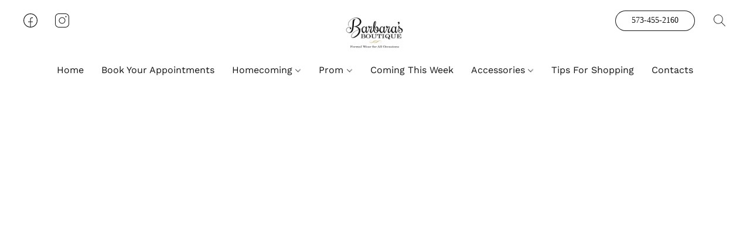

--- FILE ---
content_type: text/css
request_url: https://d34ikvsdm2rlij.cloudfront.net/vuega/static/2026/all/website/assets/ClashDisplayFont-fxdvp56t.css
body_size: -19
content:
@font-face{font-family:Clash Display;font-style:normal;font-weight:400 700;src:url(./clash-display-all-normal-variable-gtygdafz.woff2) format("woff2-variations")}
